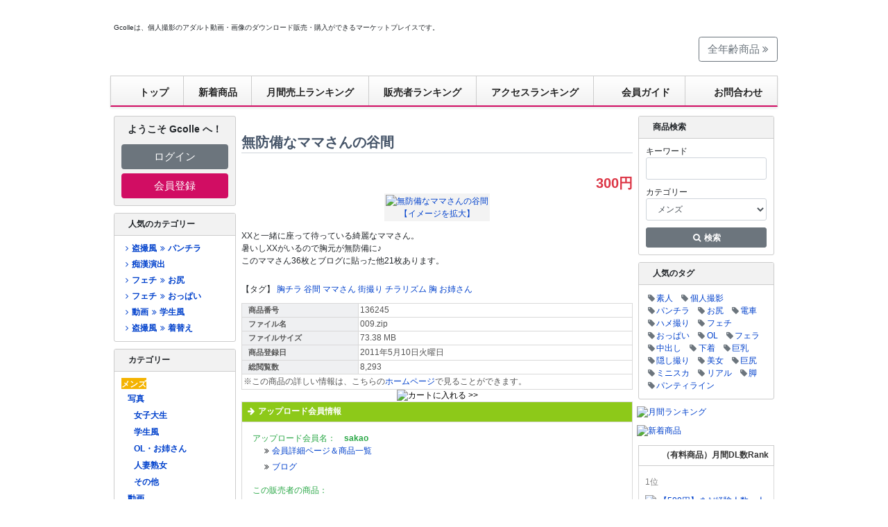

--- FILE ---
content_type: text/html; charset=EUC-JP
request_url: https://gcolle.net/product_info.php/products_id/136245
body_size: 57043
content:
<!DOCTYPE HTML PUBLIC "-//W3C//DTD HTML 4.01 Transitional//EN" "http://www.w3.org/TR/html4/loose.dtd">
<html dir="LTR" lang="ja">
  <head>
    <meta http-equiv="Content-Type" content="text/html; charset=EUC-JP">
    <title>無防備なママさんの谷間 | デジタルコンテンツのオープンマーケット Gcolle</title>
<meta name="keyword" content="Gcolle,アダルト,動画,販売,個人撮影,ダウンロード">
<meta name="description" content="Gcolleは、個人撮影のアダルト動画・画像のダウンロード販売・購入ができるマーケットプレイスです。">

    <meta property="og:title" content="デジタルコンテンツのオープンマーケット Gcolle">
    <meta property="og:type" content="website">
    <meta property="og:description" content="Gcolleは、個人撮影のアダルト動画・画像のダウンロード販売・購入ができるマーケットプレイスです。">
    <meta property="og:url" content="https://gcolle.net/">
    <meta property="og:site_name" content="デジタルコンテンツのオープンマーケット Gcolle">
    <meta property="og:email" content="info@gcolle.net">
    <base href="https://gcolle.net/">
    <link rel="canonical" href="https://gcolle.net/product_info.php/products_id/136245/language/ja">
    <link rel="stylesheet" href="stylesheet.css?c103ca7c2aa5">
    <script src="/jquery.js"></script>
    <link rel="stylesheet" type="text/css" href="/lightbox/css/lightbox.css">
    <script src="/lightbox/js/lightbox.min.js" async></script>
    <link rel="stylesheet" href="/bower/slick-carousel/slick/slick.css" charset="UTF-8">
    <link rel="stylesheet" href="/bower/slick-carousel/slick/slick-theme.css" charset="UTF-8">
    <script src="/bower/slick-carousel/slick/slick.min.js" charset="UTF-8"></script>
    <script>function checkAgreed(){return !0;}</script>
    <script>function search_check(){return document.quick_find.keywords.value==""?(alert("キーワードを入力してください。"),!1):!0}</script>

    <meta name="google-site-verification" content="gJLWXht8DkPdv4zn1FLCyVMBpGBcA8-l7-DAARlCulc">
<script async src="https://www.googletagmanager.com/gtag/js?id=G-KJHR0QCHTJ"></script>
<script>
  window.dataLayer = window.dataLayer || [];
  function gtag(){dataLayer.push(arguments);}
  gtag('js', new Date());
  gtag('config', 'G-KJHR0QCHTJ');
</script>
<script>
(function(t,a,e){(function(t,a,e,n,c,o,i){t["GoogleAnalyticsObject"]=c;t[c]=t[c]||function(){(t[c].q=t[c].q||[]).push(arguments)},t[c].l=1*new Date;o=a.createElement(e),i=a.getElementsByTagName(e)[0];o.async=1;o.src=n;i.parentNode.insertBefore(o,i)})(window,document,"script","https://www.google-analytics.com/analytics.js","ga");ga("create","UA-27443345-1","auto");ga("set","anonymizeIp",true);ga("send","pageview");if(t&&a){t(function(){t(document).on("click","a[data-ga]",function(){try{ga.apply(window,a.parse(t(this).attr("data-ga")))}catch(t){}})})}})(window.jQuery,window.JSON);
</script>
<link rel="home" href="https://gcolle.net/">
<link rel="index" href="https://gcolle.net/">
<link rel="stylesheet" href="/bower/font-awesome/css/font-awesome.min.css" charset="UTF-8">
<link rel="stylesheet" href="/bower/flag-icon-css/css/flag-icon.min.css" charset="UTF-8">

    <script>(function(o,e){o.productInfoAccessPing=function(n,t){var r=o.navigator;o.setTimeout(function(){e.post("/product_info_ping.php",{url:o.location.href,top:o.top.location.href,ref:String(document.referrer),ua:r&&r.userAgent?String(r.userAgent):"",pid:Number(n),tkn:String(t)})},2e3)}})(window,jQuery);</script>
    <script>(function(n){n(function(){setTimeout(function(){productInfoAccessPing("136245","1B2zKdrOu7L0pN/4gFBFbi68MCQf/uOFBBt6TClWDfeH4SHfAqWTJ2XqcDs40zD4DESxoTVWV+XOTnRNw4R8IA==")},500)})})(jQuery);</script>
    <script src="/jquery.external-link.js" defer async></script>
  </head>
  <body id="product-info" marginwidth="0" marginheight="0" topmargin="0" bottommargin="0" leftmargin="0" rightmargin="0">
    <div id="container" style=""><div id="google_translate_element" style="background-color:#ffffff;"></div>
<script>function googleTranslateElementInit(){new google.translate.TranslateElement({pageLanguage:"ja",autoDisplay:false,gaTrack:true,gaId:"UA-27443345-1",layout:google.translate.TranslateElement.InlineLayout.HORIZONTAL},"google_translate_element")}</script>
<script src="//translate.google.com/translate_a/element.js?cb=googleTranslateElementInit"></script>
<div id="main_content">
  <div id="top_text">Gcolleは、個人撮影のアダルト動画・画像のダウンロード販売・購入ができるマーケットプレイスです。</div>
  <div id="top_ad">
  </div>
  <link rel="stylesheet" href="/header.css?6eaa2b5fdb90">
<header id="nav-header" lang="ja">
  <div id="nav-header-logo-container">
    <div id="nav-header-logo"><a data-ga="[&quot;send&quot;,&quot;event&quot;,&quot;navbar&quot;,&quot;click&quot;,&quot;logo&quot;,1]" href="https://gcolle.net/"><img name="header_r1_c1" src="/images/header_gcolle_2011_12/header_r1_c1.png" width="215" height="82" border="0" id="header_r1_c1" alt=""></a></div>
    <div id="nav-header-carousel">
      <iframe src="https://carousel.mokugeki.jp/carousels/5115cb1a-3b68-478a-af66-93f75760ec17.html" width="550" height="50" importance="high" sandbox="allow-popups allow-same-origin allow-scripts allow-top-navigation" frameborder="0" style="border: 0!important; margin: 0;"></iframe>
    </div>
    <div id="nav-header-logo-link">
      <a href="/allages.php" class="btn btn-lg btn-outline-secondary">全年齢商品 <span class="fa fa-angle-double-right"></span></a>
    </div>
  </div>
  <nav>
    <ul>
      <li><a data-ga="[&quot;send&quot;,&quot;event&quot;,&quot;navbar&quot;,&quot;click&quot;,&quot;top&quot;,1]" href="https://gcolle.net/"><span id="header-icon-1"></span>トップ</a></li>
      <li><a data-ga="[&quot;send&quot;,&quot;event&quot;,&quot;navbar&quot;,&quot;click&quot;,&quot;new-products&quot;,1]" href="/new_products.php">新着商品</a></li>
      <li><a data-ga="[&quot;send&quot;,&quot;event&quot;,&quot;navbar&quot;,&quot;click&quot;,&quot;ranking-monthly&quot;,1]" href="/ranking.php">月間売上ランキング</a></li>
      <li><a data-ga="[&quot;send&quot;,&quot;event&quot;,&quot;navbar&quot;,&quot;click&quot;,&quot;ranking-manufacturer&quot;,1]" href="/ranking_manufacturer.php">販売者ランキング</a></li>
      <li><a data-ga="[&quot;send&quot;,&quot;event&quot;,&quot;navbar&quot;,&quot;click&quot;,&quot;ranking-pv&quot;,1]" href="/ranking_pv.php">アクセスランキング</a></li>
      <li><a data-ga="[&quot;send&quot;,&quot;event&quot;,&quot;navbar&quot;,&quot;click&quot;,&quot;hajimete&quot;,1]" href="https://guide.gcolle.net/"><span id="header-icon-2"></span>会員ガイド</a></li>
      <li><a data-ga="[&quot;send&quot;,&quot;event&quot;,&quot;navbar&quot;,&quot;click&quot;,&quot;contact&quot;,1]" href="https://gcolle.net/contact_us.php"><span id="header-icon-6"></span>お問合わせ</a></li>
    </ul>
  </nav>
</header>


    <table border="0" width="100%" cellspacing="0" cellpadding="3">
      <tr>
        <td width="180" valign="top">
          <table border="0" width="180" cellspacing="0" cellpadding="2">
            <tr>
  <td class="m-0" style="padding:0 2px" width="180">
    <nav class="card mb" style="background:#f2f2f2">
      <div class="card-body">
        <p class="m-0 mb-3 font-weight-bold text-center" style="font-size:14px">
          ようこそ Gcolle へ！
        </p>
        <p class="m-0 mb-2"><a class="btn btn-block btn-lg btn-secondary" href="https://gcolle.net/login.php">ログイン</a></p>
        <p class="m-0"><a class="btn btn-block btn-lg btn-gcolle" href="https://gcolle.net/create_account.php">会員登録</a></p>
      </div>
    </nav>
  </td>
</tr>
<tr>
  <td class="m-0" style="padding:0 2px" width="180">
    <nav class="card card-infobox mb">
      <div class="card-header">人気のカテゴリー</div>
      <div class="card-body"><ul class="category-list" id="sidebar-hot-category"><li class=""><a data-ga="[&quot;send&quot;,&quot;event&quot;,&quot;sidebar-hot-categories&quot;,&quot;click&quot;,&quot;\u76d7\u64ae\u98a8\/\u30d1\u30f3\u30c1\u30e9&quot;,1]" href="/default.php/cPath/254_1057_1058"><span class="fa fa-fw fa-angle-right"></span>盗撮風<span class="fa fa-fw fa-angle-double-right"></span>パンチラ</a></li><li class=""><a data-ga="[&quot;send&quot;,&quot;event&quot;,&quot;sidebar-hot-categories&quot;,&quot;click&quot;,&quot;\u75f4\u6f22\u6f14\u51fa&quot;,1]" href="/default.php/cPath/254_1064_1070"><span class="fa fa-fw fa-angle-right"></span>痴漢演出</a></li><li class=""><a data-ga="[&quot;send&quot;,&quot;event&quot;,&quot;sidebar-hot-categories&quot;,&quot;click&quot;,&quot;\u30d5\u30a7\u30c1\/\u304a\u5c3b&quot;,1]" href="/default.php/cPath/254_403_1045"><span class="fa fa-fw fa-angle-right"></span>フェチ<span class="fa fa-fw fa-angle-double-right"></span>お尻</a></li><li class=""><a data-ga="[&quot;send&quot;,&quot;event&quot;,&quot;sidebar-hot-categories&quot;,&quot;click&quot;,&quot;\u30d5\u30a7\u30c1\/\u304a\u3063\u3071\u3044&quot;,1]" href="/default.php/cPath/254_403_1040"><span class="fa fa-fw fa-angle-right"></span>フェチ<span class="fa fa-fw fa-angle-double-right"></span>おっぱい</a></li><li class=""><a data-ga="[&quot;send&quot;,&quot;event&quot;,&quot;sidebar-hot-categories&quot;,&quot;click&quot;,&quot;\u52d5\u753b\/\u5b66\u751f\u98a8&quot;,1]" href="/default.php/cPath/254_256_1019"><span class="fa fa-fw fa-angle-right"></span>動画<span class="fa fa-fw fa-angle-double-right"></span>学生風</a></li><li class=""><a data-ga="[&quot;send&quot;,&quot;event&quot;,&quot;sidebar-hot-categories&quot;,&quot;click&quot;,&quot;\u76d7\u64ae\u98a8\/\u7740\u66ff\u3048&quot;,1]" href="/default.php/cPath/254_1057_1061"><span class="fa fa-fw fa-angle-right"></span>盗撮風<span class="fa fa-fw fa-angle-double-right"></span>着替え</a></li></ul></div>
    </nav>
  </td>
</tr>
<tr>
  <td class="m-0" style="padding:0 2px" width="180">
    <nav class="card card-infobox mb">
      <div class="card-header">カテゴリー</div>
      <div class="card-body">
        <div id="sidebar-categories" data-path="254/403" data-lang="ja" data-mens-top="true"></div>
        <script src="/static/categories/categories.js"></script>
      </div>
    </nav>
  </td>
</tr>
<tr>
  <td class="m-0" style="padding:0 2px">
    <div class="card card-infobox card-infobox-gray mb">
      <div class="card-header" lang="en">Languages</div>
      <div class="card-body"><ul class="text-center inline-list inline-list-slash lh-base"><li><a href="https://gcolle.net/product_info.php/products_id/136245/language/ja"><span class="flag-icon flag-icon-jp"></span>&#26085;&#26412;&#35486;</a></li><li><a href="https://gcolle.net/product_info.php/products_id/136245/language/en"><span class="flag-icon flag-icon-gb"></span>English</a></li></ul></div>
    </div>
  </td>
</tr>
<tr>
  <td class="m-0" style="padding:0 2px">
    <div class="card card-infobox card-infobox-gray mb">
      <div class="card-header">運営会社</div>
      <div class="card-body lh-base">
        <ul class="simple-list lh-base"><li><a href="https://guide.gcolle.net/company/law">特定商取法に基づく表記</a></li><li><a href="https://guide.gcolle.net/tos">利用規約</a></li><li><a href="https://guide.gcolle.net/company/privacy">個人情報について</a></li><li><a href="https://guide.gcolle.net/company">運営会社</a></li><li><a href="https://gcolle.net/contact_copyright.php">規約違反報告</a></li><li><a href="https://gcolle.net/contact_us.php">お問い合わせ</a></li></ul>
      </div>
    </div>
  </td>
</tr>
<tr>
  <td class="m-0 mb" style="padding:0 2px">
    <p class="m-0 mb">
      <div class="text-center mb">
        <img src="/images/kingssl.gif" width="115" height="55" alt="Secured by KingSSL" title="">
      </div>
      GcolleはSSLを導入しております。お買い物情報は暗号化されて安全に送信されます。
    </p>
  </td>
</tr>

		  </table>
        </td>
        <td width="100%" valign="top">
          <form name="cart_quantity" id="cart_quantity" action="https://gcolle.net/product_info.php/products_id/136245/action/add_product" method="POST" onsubmit="return checkAgreed();">
          <table border="0" width="100%" cellspacing="0" cellpadding="0">
            <tr>
              <td class="main pt">
                <h1 class="pageHeading mb-1 border-bottom">無防備なママさんの谷間</h1>
                <p class="m-0 mb text-right" style="height:25px;font-size:20px"><span class="rating" data-product="136245"></span></p>
                <script src="https://rating.gcolle.net/rating.js" charset="UTF-8" async></script>
                <p class="m-0 mb d-flex justify-content-end font-size-xl font-weight-bold">
                  <span class="d-inline-block"><span class="productSpecialPrice">300円</span></span>
                </p>
              </td>
            </tr>
            <tr>
              <td class="main"><img src="/images/pixel_trans.gif" border="0" alt="" title="" width="100%" height="10"></td>
            </tr>
            <tr>
              <td class="main">
                <table border="0" cellspacing="0" cellpadding="2" align="center" style="background: #f3f3f3;">
                  <tr>
                    <td align="center" class="smallText">
                      <a target="blank" data-lightbox="lightbox-969fbe07" data-ga="[&quot;send&quot;,&quot;event&quot;,&quot;product-info&quot;,&quot;click&quot;,&quot;thumbnail&quot;,1]" href="//img.gcolle.net/uploader/4714/009.jpg"><img src="//img.gcolle.net/uploader/200x200/4714/009.jpg" border="0" alt="無防備なママさんの谷間" title="" width="200" height="200"><br>【イメージを拡大】</a>
                    </td>
                  </tr>
                </table>
                <p>
                  XXと一緒に座って待っている綺麗なママさん。<br />暑いしXXがいるので胸元が無防備に♪<br />このママさん36枚とブログに貼った他21枚あります。
                </p>
              </td>
            </tr>
            <tr height="40">
              <td class="main">【タグ】&nbsp;<a data-ga="[&quot;send&quot;,&quot;event&quot;,&quot;product-info&quot;,&quot;click&quot;,&quot;tag: \u80f8\u30c1\u30e9&quot;,1]" href="https://gcolle.net/advanced_search_result.php/keywords/%B6%BB%A5%C1%A5%E9/categories_id/254">胸チラ</a> <a data-ga="[&quot;send&quot;,&quot;event&quot;,&quot;product-info&quot;,&quot;click&quot;,&quot;tag: \u8c37\u9593&quot;,1]" href="https://gcolle.net/advanced_search_result.php/keywords/%C3%AB%B4%D6/categories_id/254">谷間</a> <a data-ga="[&quot;send&quot;,&quot;event&quot;,&quot;product-info&quot;,&quot;click&quot;,&quot;tag: \u30de\u30de\u3055\u3093&quot;,1]" href="https://gcolle.net/advanced_search_result.php/keywords/%A5%DE%A5%DE%A4%B5%A4%F3/categories_id/254">ママさん</a> <a data-ga="[&quot;send&quot;,&quot;event&quot;,&quot;product-info&quot;,&quot;click&quot;,&quot;tag: \u8857\u64ae\u308a&quot;,1]" href="https://gcolle.net/advanced_search_result.php/keywords/%B3%B9%BB%A3%A4%EA/categories_id/254">街撮り</a> <a data-ga="[&quot;send&quot;,&quot;event&quot;,&quot;product-info&quot;,&quot;click&quot;,&quot;tag: \u30c1\u30e9\u30ea\u30ba\u30e0&quot;,1]" href="https://gcolle.net/advanced_search_result.php/keywords/%A5%C1%A5%E9%A5%EA%A5%BA%A5%E0/categories_id/254">チラリズム</a> <a data-ga="[&quot;send&quot;,&quot;event&quot;,&quot;product-info&quot;,&quot;click&quot;,&quot;tag: \u80f8&quot;,1]" href="https://gcolle.net/advanced_search_result.php/keywords/%B6%BB/categories_id/254">胸</a> <a data-ga="[&quot;send&quot;,&quot;event&quot;,&quot;product-info&quot;,&quot;click&quot;,&quot;tag: \u304a\u59c9\u3055\u3093&quot;,1]" href="https://gcolle.net/advanced_search_result.php/keywords/%A4%AA%BB%D0%A4%B5%A4%F3/categories_id/254">お姉さん</a></td>
            </tr>
            <tr>
              <td><img src="/images/pixel_trans.gif" border="0" alt="" title="" width="100%" height="10"></td>
            </tr>
            <tr>
              <td>
                <table class="filesetumei" width="100%">
                  <tr>
                    <td class="filesetumeititle"  width="30%">商品番号</td>
                    <td class="filesetumei">136245</td>
                  </tr>
				  <tr>
                    <td class="filesetumeititle">ファイル名</td>
                    <td class="filesetumei">009.zip</td>
                  </tr>
                  <tr>
                    <td class="filesetumeititle">ファイルサイズ</td>
                    <td class="filesetumei">
                      73.38 MB
                    </td>
                  </tr>
                  <tr>
                    <td class="filesetumeititle">商品登録日</td>
                    <td class="filesetumei">
                      <time datetime="2011-05-09T16:31:23+00:00">2011年5月10日火曜日</time>
                    </td>
                  </tr>
                  <tr>
                    <td class="filesetumeititle">総閲覧数</td>
                    <td class="filesetumei">8,293</td>
                  </tr>
                  <tr>
                    <td colspan="2" class="filesetumei">
                      ※この商品の詳しい情報は、こちらの<a href="http://sakaophoto.blog91.fc2.com/" target="_blank" rel="nofollow" class="external-link" data-link="aHR0cDovL3Nha2FvcGhvdG8uYmxvZzkxLmZjMi5jb20v" data-ga="[&quot;send&quot;,&quot;event&quot;,&quot;product-info&quot;,&quot;click&quot;,&quot;detail-url&quot;,1]">ホームページ</a>で見ることができます。
					</td>
                  </tr>
                </table>
              </td>
            </tr>
            <tr>
              <td>
                <table border="0" width="100%" cellspacing="0" cellpadding="0">
                  <tr>
                    <td><img src="/images/pixel_trans.gif" border="0" alt="" title="" width="100%" height="20"></td>
                  </tr>
                  <tr>
                    <td align="center">
                      <input type="hidden" name="products_id" value="136245">
                      <input type="image" src="includes/languages/japanese/images/buttons/btn_addToCart.jpg" border="0" alt="カートに入れる&nbsp;>>" title="">
                    </td>
                  </tr>
                </table>
              </td>
            </tr>
            <tr>
              <td><img src="/images/pixel_trans.gif" border="0" alt="" title="" width="100%" height="20"></td>
            </tr>
            <tr>
              <td>
                <!-- manufacturer_info -->
<table border="0" width="100%" cellspacing="0" cellpadding="0">
  <tr>
    <td width="100%" height="22" class="infoBoxHeadingManufactureInfo"><span class="fa fa-fw fa-arrow-right"></span> アップロード会員情報</td>
  </tr>
</table>
<table border="0" width="100%" cellspacing="0" cellpadding="1" class="contentBoxManufactureInfo">
  <tr>
    <td><table border="0" width="100%" cellspacing="0" cellpadding="4" class="contentBoxContentsManufactureInfo">
  <tr>
    <td><table border="0" width="100%" cellspacing="0" cellpadding="0"><tr><td><table border="0" width="100%" cellspacing="0" cellpadding="0"><tr><td valign="top" class="green">アップロード会員名：　<b>sakao</b></td></tr><tr><td><img src="/images/pixel_trans.gif" border="0" alt="" title="" width="100%" height="3"></td></tr><tr><td valign="top" class="main" style="padding-left:10px;padding-bottom:5px;">&nbsp;<span class="fa fa-fw fa-angle-double-right"></span><a target="_self" data-ga="[&quot;send&quot;,&quot;event&quot;,&quot;product-info&quot;,&quot;click&quot;,&quot;manufacturer-name&quot;,1]" href="https://gcolle.net/default.php/manufacturers_id/4714">会員詳細ページ＆商品一覧</a></td></tr><tr><td valign="top" class="main" style="padding-left:10px;padding-bottom:5px;">&nbsp;<span class="fa fa-fw fa-angle-double-right"></span><a target="_blank" data-ga="[&quot;send&quot;,&quot;event&quot;,&quot;product-info&quot;,&quot;click&quot;,&quot;manufacturer-blog&quot;,1]" href="http://mkyphoto.blog.fc2.com/">ブログ</a></td></tr><tr><td class="green" style="padding-top:1em">この販売者の商品：</td></tr><tr><td valign="top" class="main" style="padding-left:10px;"><style scoped>.manufacturer-info-products ul.modern-prodlist-container{border:0;width:460px;margin-left:auto;margin-right:auto}.manufacturer-info-products ul.modern-prodlist-container li.modern-product-4{margin-right:8px}.manufacturer-info-products ul.modern-prodlist-container li.modern-product-8{margin-right:8px}.manufacturer-info-products ul.modern-prodlist-container li.modern-product-12{margin-right:8px}.slick-prev:before,.slick-next:before{color:#333}</style><div class="manufacturer-info-products"><ul class="modern-prodlist-container"><li class="modern-product modern-product-1"><a data-ga="[&quot;send&quot;,&quot;event&quot;,&quot;product-info&quot;,&quot;click&quot;,&quot;manufacturer-product&quot;,1]" href="/product_info.php/products_id/126967"><img src="//img.gcolle.net/uploader/100x80/4714/004.JPG" border="0" alt="セクシーな膨らみと透けブラ" title="" width="100" height="80" border="0"></a><a class="modern-product-title" data-ga="[&quot;send&quot;,&quot;event&quot;,&quot;product-info&quot;,&quot;click&quot;,&quot;manufacturer-product&quot;,1]" href="/product_info.php/products_id/126967">セクシーな膨らみと透けブラ</a><a class="modern-product-manufacturer" data-ga="[&quot;send&quot;,&quot;event&quot;,&quot;index-hot-tags-product&quot;,&quot;click&quot;,&quot;manufacturer-product&quot;,1]" href="/default.php/manufacturers_id/4714">sakao</a><span class="modern-product-price-current">300円</span></li><li class="modern-product modern-product-2"><a data-ga="[&quot;send&quot;,&quot;event&quot;,&quot;product-info&quot;,&quot;click&quot;,&quot;manufacturer-product&quot;,1]" href="/product_info.php/products_id/136245"><img src="//img.gcolle.net/uploader/100x80/4714/009.jpg" border="0" alt="無防備なママさんの谷間" title="" width="100" height="80" border="0"></a><a class="modern-product-title" data-ga="[&quot;send&quot;,&quot;event&quot;,&quot;product-info&quot;,&quot;click&quot;,&quot;manufacturer-product&quot;,1]" href="/product_info.php/products_id/136245">無防備なママさんの谷間</a><a class="modern-product-manufacturer" data-ga="[&quot;send&quot;,&quot;event&quot;,&quot;index-hot-tags-product&quot;,&quot;click&quot;,&quot;manufacturer-product&quot;,1]" href="/default.php/manufacturers_id/4714">sakao</a><span class="modern-product-price-current">300円</span></li><li class="modern-product modern-product-3"><a data-ga="[&quot;send&quot;,&quot;event&quot;,&quot;product-info&quot;,&quot;click&quot;,&quot;manufacturer-product&quot;,1]" href="/product_info.php/products_id/131887"><img src="//img.gcolle.net/uploader/100x80/4714/008.JPG" border="0" alt="無防備な胸元" title="" width="100" height="80" border="0"></a><a class="modern-product-title" data-ga="[&quot;send&quot;,&quot;event&quot;,&quot;product-info&quot;,&quot;click&quot;,&quot;manufacturer-product&quot;,1]" href="/product_info.php/products_id/131887">無防備な胸元</a><a class="modern-product-manufacturer" data-ga="[&quot;send&quot;,&quot;event&quot;,&quot;index-hot-tags-product&quot;,&quot;click&quot;,&quot;manufacturer-product&quot;,1]" href="/default.php/manufacturers_id/4714">sakao</a><span class="modern-product-price-current">300円</span></li><li class="modern-product modern-product-4"><a data-ga="[&quot;send&quot;,&quot;event&quot;,&quot;product-info&quot;,&quot;click&quot;,&quot;manufacturer-product&quot;,1]" href="/product_info.php/products_id/139199"><img src="//img.gcolle.net/uploader/100x80/4714/010.jpg" border="0" alt="若ママさんのセクシービキニ" title="" width="100" height="80" border="0"></a><a class="modern-product-title" data-ga="[&quot;send&quot;,&quot;event&quot;,&quot;product-info&quot;,&quot;click&quot;,&quot;manufacturer-product&quot;,1]" href="/product_info.php/products_id/139199">若ママさんのセクシービキニ</a><a class="modern-product-manufacturer" data-ga="[&quot;send&quot;,&quot;event&quot;,&quot;index-hot-tags-product&quot;,&quot;click&quot;,&quot;manufacturer-product&quot;,1]" href="/default.php/manufacturers_id/4714">sakao</a><span class="modern-product-price-current">300円</span></li><li class="modern-product modern-product-5"><a data-ga="[&quot;send&quot;,&quot;event&quot;,&quot;product-info&quot;,&quot;click&quot;,&quot;manufacturer-product&quot;,1]" href="/product_info.php/products_id/149797"><img src="//img.gcolle.net/uploader/100x80/4714/013.jpg" border="0" alt="無防備な巨乳胸チラママさん" title="" width="100" height="80" border="0"></a><a class="modern-product-title" data-ga="[&quot;send&quot;,&quot;event&quot;,&quot;product-info&quot;,&quot;click&quot;,&quot;manufacturer-product&quot;,1]" href="/product_info.php/products_id/149797">無防備な巨乳胸チラママさん</a><a class="modern-product-manufacturer" data-ga="[&quot;send&quot;,&quot;event&quot;,&quot;index-hot-tags-product&quot;,&quot;click&quot;,&quot;manufacturer-product&quot;,1]" href="/default.php/manufacturers_id/4714">sakao</a><span class="modern-product-price-current">400円</span></li><li class="modern-product modern-product-6"><a data-ga="[&quot;send&quot;,&quot;event&quot;,&quot;product-info&quot;,&quot;click&quot;,&quot;manufacturer-product&quot;,1]" href="/product_info.php/products_id/201578"><img src="//img.gcolle.net/uploader/100x80/4714/665a0d34-f38e-48da-8a74-5225fcd206f1.jpg" border="0" alt="食い込むタスキ" title="" width="100" height="80" border="0"></a><a class="modern-product-title" data-ga="[&quot;send&quot;,&quot;event&quot;,&quot;product-info&quot;,&quot;click&quot;,&quot;manufacturer-product&quot;,1]" href="/product_info.php/products_id/201578">食い込むタスキ</a><a class="modern-product-manufacturer" data-ga="[&quot;send&quot;,&quot;event&quot;,&quot;index-hot-tags-product&quot;,&quot;click&quot;,&quot;manufacturer-product&quot;,1]" href="/default.php/manufacturers_id/4714">sakao</a><span class="modern-product-price-current">320円</span></li><li class="modern-product modern-product-7"><a data-ga="[&quot;send&quot;,&quot;event&quot;,&quot;product-info&quot;,&quot;click&quot;,&quot;manufacturer-product&quot;,1]" href="/product_info.php/products_id/142954"><img src="//img.gcolle.net/uploader/100x80/4714/011.JPG" border="0" alt="無防備な胸チラままさん" title="" width="100" height="80" border="0"></a><a class="modern-product-title" data-ga="[&quot;send&quot;,&quot;event&quot;,&quot;product-info&quot;,&quot;click&quot;,&quot;manufacturer-product&quot;,1]" href="/product_info.php/products_id/142954">無防備な胸チラままさん</a><a class="modern-product-manufacturer" data-ga="[&quot;send&quot;,&quot;event&quot;,&quot;index-hot-tags-product&quot;,&quot;click&quot;,&quot;manufacturer-product&quot;,1]" href="/default.php/manufacturers_id/4714">sakao</a><span class="modern-product-price-current">300円</span></li><li class="modern-product modern-product-8"><a data-ga="[&quot;send&quot;,&quot;event&quot;,&quot;product-info&quot;,&quot;click&quot;,&quot;manufacturer-product&quot;,1]" href="/product_info.php/products_id/130323"><img src="//img.gcolle.net/uploader/100x80/4714/007.jpg" border="0" alt="無防備なセクシー胸チラママさん" title="" width="100" height="80" border="0"></a><a class="modern-product-title" data-ga="[&quot;send&quot;,&quot;event&quot;,&quot;product-info&quot;,&quot;click&quot;,&quot;manufacturer-product&quot;,1]" href="/product_info.php/products_id/130323">無防備なセクシー胸チラママさん</a><a class="modern-product-manufacturer" data-ga="[&quot;send&quot;,&quot;event&quot;,&quot;index-hot-tags-product&quot;,&quot;click&quot;,&quot;manufacturer-product&quot;,1]" href="/default.php/manufacturers_id/4714">sakao</a><span class="modern-product-price-current">350円</span></li><li class="modern-product modern-product-9"><a data-ga="[&quot;send&quot;,&quot;event&quot;,&quot;product-info&quot;,&quot;click&quot;,&quot;manufacturer-product&quot;,1]" href="/product_info.php/products_id/129384"><img src="//img.gcolle.net/uploader/100x80/4714/006.JPG" border="0" alt="セクシーな若ママさん" title="" width="100" height="80" border="0"></a><a class="modern-product-title" data-ga="[&quot;send&quot;,&quot;event&quot;,&quot;product-info&quot;,&quot;click&quot;,&quot;manufacturer-product&quot;,1]" href="/product_info.php/products_id/129384">セクシーな若ママさん</a><a class="modern-product-manufacturer" data-ga="[&quot;send&quot;,&quot;event&quot;,&quot;index-hot-tags-product&quot;,&quot;click&quot;,&quot;manufacturer-product&quot;,1]" href="/default.php/manufacturers_id/4714">sakao</a><span class="modern-product-price-current">200円</span></li><li class="modern-product modern-product-10"><a data-ga="[&quot;send&quot;,&quot;event&quot;,&quot;product-info&quot;,&quot;click&quot;,&quot;manufacturer-product&quot;,1]" href="/product_info.php/products_id/179850"><img src="//img.gcolle.net/uploader/100x80/4714/017.jpg" border="0" alt="無防備な胸チラママさん２" title="" width="100" height="80" border="0"></a><a class="modern-product-title" data-ga="[&quot;send&quot;,&quot;event&quot;,&quot;product-info&quot;,&quot;click&quot;,&quot;manufacturer-product&quot;,1]" href="/product_info.php/products_id/179850">無防備な胸チラママさん２</a><a class="modern-product-manufacturer" data-ga="[&quot;send&quot;,&quot;event&quot;,&quot;index-hot-tags-product&quot;,&quot;click&quot;,&quot;manufacturer-product&quot;,1]" href="/default.php/manufacturers_id/4714">sakao</a><span class="modern-product-price-current">300円</span></li><li class="modern-product modern-product-11"><a data-ga="[&quot;send&quot;,&quot;event&quot;,&quot;product-info&quot;,&quot;click&quot;,&quot;manufacturer-product&quot;,1]" href="/product_info.php/products_id/127841"><img src="//img.gcolle.net/uploader/100x80/4714/005.jpg" border="0" alt="セクシーなタスキ" title="" width="100" height="80" border="0"></a><a class="modern-product-title" data-ga="[&quot;send&quot;,&quot;event&quot;,&quot;product-info&quot;,&quot;click&quot;,&quot;manufacturer-product&quot;,1]" href="/product_info.php/products_id/127841">セクシーなタスキ</a><a class="modern-product-manufacturer" data-ga="[&quot;send&quot;,&quot;event&quot;,&quot;index-hot-tags-product&quot;,&quot;click&quot;,&quot;manufacturer-product&quot;,1]" href="/default.php/manufacturers_id/4714">sakao</a><span class="modern-product-price-current">300円</span></li><li class="modern-product modern-product-12"><a data-ga="[&quot;send&quot;,&quot;event&quot;,&quot;product-info&quot;,&quot;click&quot;,&quot;manufacturer-product&quot;,1]" href="/product_info.php/products_id/209714"><img src="//img.gcolle.net/uploader/100x80/4714/5356e4e8-96a7-440f-ade4-8d5685639fe5.jpg" border="0" alt="無防備なキャンギャルの谷間" title="" width="100" height="80" border="0"></a><a class="modern-product-title" data-ga="[&quot;send&quot;,&quot;event&quot;,&quot;product-info&quot;,&quot;click&quot;,&quot;manufacturer-product&quot;,1]" href="/product_info.php/products_id/209714">無防備なキャンギャルの谷間</a><a class="modern-product-manufacturer" data-ga="[&quot;send&quot;,&quot;event&quot;,&quot;index-hot-tags-product&quot;,&quot;click&quot;,&quot;manufacturer-product&quot;,1]" href="/default.php/manufacturers_id/4714">sakao</a><span class="modern-product-price-current">280円</span></li></ul></div><script>(function($){$(function(){$('.manufacturer-info-products ul').slick({infinite:true,variableWidth:true,autoplay:true,autoplaySpeed:4500,dots:false,slidesToScroll:3})})})(jQuery)</script></td></tr></table></tr></td></table></td>
  </tr>
</table>
</td>
  </tr>
</table>

<!-- /manufacturer_info -->

              </td>
            </tr>
            <tr>
              <td><img src="/images/pixel_trans.gif" border="0" alt="" title="" width="100%" height="5"></td>
            </tr>
          </table>
          </form>
          <table border="0" width="100%" cellspacing="0" cellpadding="0">
            <tr>
              <td><table border="0" width="100%" cellspacing="0" cellpadding="0">
  <tr>
    <td width="100%" height="22" class="infoBoxHeadingAlsoPurchased">この商品を買った人は、こんな商品も買っています</td>
  </tr>
</table>
<table border="0" width="100%" cellspacing="0" cellpadding="1" class="contentBoxReview">
  <tr>
    <td><table border="0" width="100%" cellspacing="0" cellpadding="4" class="contentBoxContentsReview">
  <tr>
    <td align="center" class="smallText" width="33%" valign="top"><a href="https://gcolle.net/product_info.php/products_id/142954" data-ga="[&quot;send&quot;,&quot;event&quot;,&quot;product-info&quot;,&quot;click&quot;,&quot;also-purchased&quot;,1]"><img src="//img.gcolle.net/uploader/100x80/4714/011.JPG" border="0" alt="無防備な胸チラままさん" title="" width="100" height="80"></a><br><a href="https://gcolle.net/product_info.php/products_id/142954" data-ga="[&quot;send&quot;,&quot;event&quot;,&quot;product-info&quot;,&quot;click&quot;,&quot;also-purchased&quot;,1]">無防備な胸チラままさん</a></td>
    <td align="center" class="smallText" width="33%" valign="top"><a href="https://gcolle.net/product_info.php/products_id/126967" data-ga="[&quot;send&quot;,&quot;event&quot;,&quot;product-info&quot;,&quot;click&quot;,&quot;also-purchased&quot;,1]"><img src="//img.gcolle.net/uploader/100x80/4714/004.JPG" border="0" alt="セクシーな膨らみと透けブラ" title="" width="100" height="80"></a><br><a href="https://gcolle.net/product_info.php/products_id/126967" data-ga="[&quot;send&quot;,&quot;event&quot;,&quot;product-info&quot;,&quot;click&quot;,&quot;also-purchased&quot;,1]">セクシーな膨らみと透けブラ</a></td>
    <td align="center" class="smallText" width="33%" valign="top"><a href="https://gcolle.net/product_info.php/products_id/47940" data-ga="[&quot;send&quot;,&quot;event&quot;,&quot;product-info&quot;,&quot;click&quot;,&quot;also-purchased&quot;,1]"><img src="//img.gcolle.net/uploader/100x80/1026/2-5.jpg" border="0" alt="毛貧特集" title="" width="100" height="80"></a><br><a href="https://gcolle.net/product_info.php/products_id/47940" data-ga="[&quot;send&quot;,&quot;event&quot;,&quot;product-info&quot;,&quot;click&quot;,&quot;also-purchased&quot;,1]">毛貧特集</a></td>
  </tr>
  <tr>
    <td align="center" class="smallText" width="33%" valign="top"><a href="https://gcolle.net/product_info.php/products_id/131887" data-ga="[&quot;send&quot;,&quot;event&quot;,&quot;product-info&quot;,&quot;click&quot;,&quot;also-purchased&quot;,1]"><img src="//img.gcolle.net/uploader/100x80/4714/008.JPG" border="0" alt="無防備な胸元" title="" width="100" height="80"></a><br><a href="https://gcolle.net/product_info.php/products_id/131887" data-ga="[&quot;send&quot;,&quot;event&quot;,&quot;product-info&quot;,&quot;click&quot;,&quot;also-purchased&quot;,1]">無防備な胸元</a></td>
    <td align="center" class="smallText" width="33%" valign="top"><a href="https://gcolle.net/product_info.php/products_id/126335" data-ga="[&quot;send&quot;,&quot;event&quot;,&quot;product-info&quot;,&quot;click&quot;,&quot;also-purchased&quot;,1]"><img src="//img.gcolle.net/uploader/100x80/4791/wedding_img.jpg" border="0" alt="★胸チラ動画080★" title="" width="100" height="80"></a><br><a href="https://gcolle.net/product_info.php/products_id/126335" data-ga="[&quot;send&quot;,&quot;event&quot;,&quot;product-info&quot;,&quot;click&quot;,&quot;also-purchased&quot;,1]">★胸チラ動画080★</a></td>
    <td align="center" class="smallText" width="33%" valign="top"><a href="https://gcolle.net/product_info.php/products_id/129384" data-ga="[&quot;send&quot;,&quot;event&quot;,&quot;product-info&quot;,&quot;click&quot;,&quot;also-purchased&quot;,1]"><img src="//img.gcolle.net/uploader/100x80/4714/006.JPG" border="0" alt="セクシーな若ママさん" title="" width="100" height="80"></a><br><a href="https://gcolle.net/product_info.php/products_id/129384" data-ga="[&quot;send&quot;,&quot;event&quot;,&quot;product-info&quot;,&quot;click&quot;,&quot;also-purchased&quot;,1]">セクシーな若ママさん</a></td>
  </tr>
</table>
</td>
  </tr>
</table>
</td>
            </tr>
            <tr>
              <td><img src="/images/pixel_trans.gif" border="0" alt="" title="" width="100%" height="10"></td>
            </tr>
          </table>
          <table border="0" width="100%" cellspacing="0" cellpadding="0">
  <tr>
    <td width="100%" height="22" class="infoBoxHeadingReview"><span class="fa fa-fw fa-arrow-right"></span>この商品に関する質問</td>
  </tr>
</table>
<table border="0" width="100%" cellspacing="0" cellpadding="1" class="contentBoxReview">
  <tr>
    <td><table border="0" width="100%" cellspacing="0" cellpadding="4" class="contentBoxContentsReview">
  <tr>
    <td align="left" class="main" valign="top">この商品に関する回答済みの質問はまだ有りません。</td>
  </tr>
</table>
</td>
  </tr>
</table>

          <table border="0" width="100%" cellspacing="0" cellpadding="0">
            <tr>
              <td><img src="/images/pixel_trans.gif" border="0" alt="" title="" width="100%" height="3"></td>
            </tr>
            <tr>
              <td align="right" class="main">
                <a data-ga="[&quot;send&quot;,&quot;event&quot;,&quot;product-info&quot;,&quot;click&quot;,&quot;question-write&quot;,1]" href="https://gcolle.net/product_question_write.php/products_id/136245"><img src="/includes/languages/japanese/images/buttons/shitumon.gif" border="0" alt="お気に入り商品に追加" title="" width="182" height="23"></a>
              </td>
            </tr>
            <tr>
              <td><img src="/images/pixel_trans.gif" border="0" alt="" title="" width="100%" height="1"></td>
            </tr>
            <tr>
              <td align="right" class="smallText">※要ログイン</td>
            </tr>
          </table>
          <table border="0" width="100%" cellspacing="0" cellpadding="0">
		    <tr>
              <td style="text-align:center">
                <a data-ga="[&quot;send&quot;,&quot;event&quot;,&quot;product-info&quot;,&quot;click&quot;,&quot;back-to-category&quot;,1]" href="https://gcolle.net/default.php/cPath/254_403"><img src="/includes/languages/japanese/images/buttons/backToDisplay.gif" border="0" alt="このカテゴリーの商品" title="" width="250" height="30"></a>
              </td>
            </tr>
            <tr>
              <td><img src="/images/pixel_trans.gif" border="0" alt="" title="" width="100%" height="10"></td>
            </tr>
          </table>
        </td>
        <td width="200" valign="top">
          <table border="0" width="200" cellspacing="0" cellpadding="2">
            
<!--          <tr>
           <td colspan="3"><img src="/images/pixel_trans.gif" border="0" alt="" title="" width="100%" height="10"></td>
          </tr>
-->
<tr>
  <td class="m-0" style="padding:0 2px" width="200">
    <div class="card card-infobox mb">
      <div class="card-header">商品検索</div>
      <div class="card-body">
        <form name="quick_find" id="quick_find" action="https://gcolle.net/advanced_search_result.php" method="GET" onSubmit="return search_check();" class="d-block m-0 p-0">
          <div class="mb">キーワード<br><input type="text" name="keywords" size="8" maxlength="30" class="form-control"><input type="hidden" name="osCsid" value="37nu6mrp3au97siiib99asm4f5"><input type="hidden" name="search_in_description" value="1"><input type="hidden" name="encode_hint" value="あ"></div><div class="mb">カテゴリー<br><select name="categories_id" class="form-control"><option value="254" style="background-color: #d20660; color: #ffffff;">メンズ</option><option value="255">├&nbsp;写真</option><option value="1013">│&nbsp;├&nbsp;女子大生</option><option value="1014">│&nbsp;├&nbsp;学生風</option><option value="1015">│&nbsp;├&nbsp;OL・お姉さん</option><option value="1016">│&nbsp;├&nbsp;人妻熟女</option><option value="1017">│&nbsp;└&nbsp;その他</option><option value="256">├&nbsp;動画</option><option value="1018">│&nbsp;├&nbsp;女子大生</option><option value="1019">│&nbsp;├&nbsp;学生風</option><option value="1020">│&nbsp;├&nbsp;OL・お姉さん</option><option value="1021">│&nbsp;├&nbsp;人妻熟女</option><option value="1022">│&nbsp;└&nbsp;その他</option><option value="1023">├&nbsp;素人</option><option value="1024">│&nbsp;├&nbsp;女子大生</option><option value="1025">│&nbsp;├&nbsp;学生風</option><option value="1026">│&nbsp;├&nbsp;OL・お姉さん</option><option value="1027">│&nbsp;├&nbsp;人妻熟女</option><option value="1095">│&nbsp;├&nbsp;外国人</option><option value="1028">│&nbsp;└&nbsp;その他</option><option value="1029">├&nbsp;アイドル・女優</option><option value="1030">│&nbsp;├&nbsp;グラビア</option><option value="1031">│&nbsp;├&nbsp;モデル</option><option value="1032">│&nbsp;├&nbsp;AV女優</option><option value="1033">│&nbsp;├&nbsp;キャンギャル</option><option value="1034">│&nbsp;└&nbsp;その他</option><option value="403">├&nbsp;フェチ</option><option value="1035">│&nbsp;├&nbsp;下着</option><option value="1036">│&nbsp;├&nbsp;レオタード</option><option value="1037">│&nbsp;├&nbsp;水着</option><option value="1038">│&nbsp;├&nbsp;パンスト</option><option value="1039">│&nbsp;├&nbsp;シミパン</option><option value="1040">│&nbsp;├&nbsp;おっぱい</option><option value="1045">│&nbsp;├&nbsp;お尻</option><option value="1041">│&nbsp;├&nbsp;腋</option><option value="1042">│&nbsp;├&nbsp;脚</option><option value="1090">│&nbsp;├&nbsp;ブルマ</option><option value="1043">│&nbsp;├&nbsp;ソックス</option><option value="1044">│&nbsp;├&nbsp;黒タイツ</option><option value="1046">│&nbsp;├&nbsp;ヒール</option><option value="1089">│&nbsp;├&nbsp;くすぐり</option><option value="1047">│&nbsp;├&nbsp;クラッシュ</option><option value="1091">│&nbsp;├&nbsp;デンマ</option><option value="1092">│&nbsp;├&nbsp;手コキ</option><option value="1093">│&nbsp;├&nbsp;オナニー</option><option value="1094">│&nbsp;├&nbsp;足の裏</option><option value="1096">│&nbsp;├&nbsp;フェラ</option><option value="1097">│&nbsp;├&nbsp;口・舌・唾液</option><option value="1098">│&nbsp;├&nbsp;異物挿入</option><option value="1099">│&nbsp;├&nbsp;嘔吐</option><option value="1100">│&nbsp;└&nbsp;放〇</option><option value="278">├&nbsp;コスプレ</option><option value="1048">│&nbsp;├&nbsp;服</option><option value="1049">│&nbsp;├&nbsp;チアガール</option><option value="1050">│&nbsp;├&nbsp;ユニフォーム</option><option value="1051">│&nbsp;├&nbsp;ヒロイン</option><option value="1052">│&nbsp;└&nbsp;萌え</option><option value="1012">├&nbsp;ひょこ</option><option value="1053">│&nbsp;├&nbsp;学園</option><option value="1054">│&nbsp;├&nbsp;妹</option><option value="1055">│&nbsp;├&nbsp;顔</option><option value="1056">│&nbsp;└&nbsp;萌え</option><option value="1057">├&nbsp;盗撮風</option><option value="1101">│&nbsp;├&nbsp;隠し撮り</option><option value="1058">│&nbsp;├&nbsp;パンチラ</option><option value="1059">│&nbsp;├&nbsp;赤外線</option><option value="1060">│&nbsp;├&nbsp;チラリズム</option><option value="1061">│&nbsp;├&nbsp;着替え</option><option value="1062">│&nbsp;├&nbsp;バス・トイレ</option><option value="1063">│&nbsp;└&nbsp;街</option><option value="1064">├&nbsp;SM</option><option value="1065">│&nbsp;├&nbsp;ボンデージ</option><option value="1066">│&nbsp;├&nbsp;女王様</option><option value="1067">│&nbsp;├&nbsp;鬼畜</option><option value="1069">│&nbsp;├&nbsp;いたずら</option><option value="1070">│&nbsp;├&nbsp;痴漢</option><option value="1071">│&nbsp;└&nbsp;アナル</option><option value="284">├&nbsp;同人誌・コミック</option><option value="1072">│&nbsp;├&nbsp;同人誌</option><option value="1073">│&nbsp;├&nbsp;コミック</option><option value="1074">│&nbsp;├&nbsp;ホラー</option><option value="1075">│&nbsp;└&nbsp;その他</option><option value="416">├&nbsp;ゲーム</option><option value="257">├&nbsp;小説・書籍</option><option value="1076">│&nbsp;├&nbsp;小説</option><option value="1077">│&nbsp;├&nbsp;デジタル書籍</option><option value="1078">│&nbsp;├&nbsp;マニュアル</option><option value="1079">│&nbsp;├&nbsp;テキスト</option><option value="1080">│&nbsp;└&nbsp;その他</option><option value="280">├&nbsp;ゲイ・レズ</option><option value="1082">│&nbsp;├&nbsp;レズ</option><option value="1083">│&nbsp;├&nbsp;ゲイ</option><option value="1084">│&nbsp;├&nbsp;美少年</option><option value="1085">│&nbsp;├&nbsp;ボーイズラブ</option><option value="1086">│&nbsp;├&nbsp;マッチョ</option><option value="1087">│&nbsp;├&nbsp;ニューハーフ</option><option value="1088">│&nbsp;└&nbsp;その他</option><option value="1109">├&nbsp;AI(廃止)</option><option value="259">└&nbsp;その他</option><option value="1102" style="background-color: #d20660; color: #ffffff;">一般</option><option value="1103">├&nbsp;写真</option><option value="1104">├&nbsp;動画</option><option value="1105">├&nbsp;漫画(まんが)</option><option value="1108">├&nbsp;コスプレ</option><option value="1106">└&nbsp;その他</option></select></div><button type="submit" class="btn btn-block btn-secondary font-weight-bold"><span class="fa fa-fw fa-search"></span> 検索</button>
        </form>
      </div>
    </div>
  </td>
</tr>
<!-- tags -->
<tr>
  <td class="m-0" style="padding:0 2px" width="200">
    <div class="card card-infobox mb">
      <div class="card-header">人気のタグ</div>
      <div class="card-body">
        <ul class="inline-list lh-base text-muted"><li><span class="fa fa-fw fa-tag"></span><a data-ga="[&quot;send&quot;,&quot;event&quot;,&quot;sidebar-hot-tags&quot;,&quot;click&quot;,&quot;\u7d20\u4eba&quot;,1]" href="https://gcolle.net/advanced_search_result.php/keywords/%C1%C7%BF%CD/categories_id/254">素人</a></li>
<li><span class="fa fa-fw fa-tag"></span><a data-ga="[&quot;send&quot;,&quot;event&quot;,&quot;sidebar-hot-tags&quot;,&quot;click&quot;,&quot;\u500b\u4eba\u64ae\u5f71&quot;,1]" href="https://gcolle.net/advanced_search_result.php/keywords/%B8%C4%BF%CD%BB%A3%B1%C6/categories_id/254">個人撮影</a></li>
<li><span class="fa fa-fw fa-tag"></span><a data-ga="[&quot;send&quot;,&quot;event&quot;,&quot;sidebar-hot-tags&quot;,&quot;click&quot;,&quot;\u30d1\u30f3\u30c1\u30e9&quot;,1]" href="https://gcolle.net/advanced_search_result.php/keywords/%A5%D1%A5%F3%A5%C1%A5%E9/categories_id/254">パンチラ</a></li>
<li><span class="fa fa-fw fa-tag"></span><a data-ga="[&quot;send&quot;,&quot;event&quot;,&quot;sidebar-hot-tags&quot;,&quot;click&quot;,&quot;\u304a\u5c3b&quot;,1]" href="https://gcolle.net/advanced_search_result.php/keywords/%A4%AA%BF%AC/categories_id/254">お尻</a></li>
<li><span class="fa fa-fw fa-tag"></span><a data-ga="[&quot;send&quot;,&quot;event&quot;,&quot;sidebar-hot-tags&quot;,&quot;click&quot;,&quot;\u96fb\u8eca&quot;,1]" href="https://gcolle.net/advanced_search_result.php/keywords/%C5%C5%BC%D6/categories_id/254">電車</a></li>
<li><span class="fa fa-fw fa-tag"></span><a data-ga="[&quot;send&quot;,&quot;event&quot;,&quot;sidebar-hot-tags&quot;,&quot;click&quot;,&quot;\u30cf\u30e1\u64ae\u308a&quot;,1]" href="https://gcolle.net/advanced_search_result.php/keywords/%A5%CF%A5%E1%BB%A3%A4%EA/categories_id/254">ハメ撮り</a></li>
<li><span class="fa fa-fw fa-tag"></span><a data-ga="[&quot;send&quot;,&quot;event&quot;,&quot;sidebar-hot-tags&quot;,&quot;click&quot;,&quot;\u30d5\u30a7\u30c1&quot;,1]" href="https://gcolle.net/advanced_search_result.php/keywords/%A5%D5%A5%A7%A5%C1/categories_id/254">フェチ</a></li>
<li><span class="fa fa-fw fa-tag"></span><a data-ga="[&quot;send&quot;,&quot;event&quot;,&quot;sidebar-hot-tags&quot;,&quot;click&quot;,&quot;\u304a\u3063\u3071\u3044&quot;,1]" href="https://gcolle.net/advanced_search_result.php/keywords/%A4%AA%A4%C3%A4%D1%A4%A4/categories_id/254">おっぱい</a></li>
<li><span class="fa fa-fw fa-tag"></span><a data-ga="[&quot;send&quot;,&quot;event&quot;,&quot;sidebar-hot-tags&quot;,&quot;click&quot;,&quot;OL&quot;,1]" href="https://gcolle.net/advanced_search_result.php/keywords/OL/categories_id/254">OL</a></li>
<li><span class="fa fa-fw fa-tag"></span><a data-ga="[&quot;send&quot;,&quot;event&quot;,&quot;sidebar-hot-tags&quot;,&quot;click&quot;,&quot;\u30d5\u30a7\u30e9&quot;,1]" href="https://gcolle.net/advanced_search_result.php/keywords/%A5%D5%A5%A7%A5%E9/categories_id/254">フェラ</a></li>
<li><span class="fa fa-fw fa-tag"></span><a data-ga="[&quot;send&quot;,&quot;event&quot;,&quot;sidebar-hot-tags&quot;,&quot;click&quot;,&quot;\u4e2d\u51fa\u3057&quot;,1]" href="https://gcolle.net/advanced_search_result.php/keywords/%C3%E6%BD%D0%A4%B7/categories_id/254">中出し</a></li>
<li><span class="fa fa-fw fa-tag"></span><a data-ga="[&quot;send&quot;,&quot;event&quot;,&quot;sidebar-hot-tags&quot;,&quot;click&quot;,&quot;\u4e0b\u7740&quot;,1]" href="https://gcolle.net/advanced_search_result.php/keywords/%B2%BC%C3%E5/categories_id/254">下着</a></li>
<li><span class="fa fa-fw fa-tag"></span><a data-ga="[&quot;send&quot;,&quot;event&quot;,&quot;sidebar-hot-tags&quot;,&quot;click&quot;,&quot;\u5de8\u4e73&quot;,1]" href="https://gcolle.net/advanced_search_result.php/keywords/%B5%F0%C6%FD/categories_id/254">巨乳</a></li>
<li><span class="fa fa-fw fa-tag"></span><a data-ga="[&quot;send&quot;,&quot;event&quot;,&quot;sidebar-hot-tags&quot;,&quot;click&quot;,&quot;\u96a0\u3057\u64ae\u308a&quot;,1]" href="https://gcolle.net/advanced_search_result.php/keywords/%B1%A3%A4%B7%BB%A3%A4%EA/categories_id/254">隠し撮り</a></li>
<li><span class="fa fa-fw fa-tag"></span><a data-ga="[&quot;send&quot;,&quot;event&quot;,&quot;sidebar-hot-tags&quot;,&quot;click&quot;,&quot;\u7f8e\u5973&quot;,1]" href="https://gcolle.net/advanced_search_result.php/keywords/%C8%FE%BD%F7/categories_id/254">美女</a></li>
<li><span class="fa fa-fw fa-tag"></span><a data-ga="[&quot;send&quot;,&quot;event&quot;,&quot;sidebar-hot-tags&quot;,&quot;click&quot;,&quot;\u5de8\u5c3b&quot;,1]" href="https://gcolle.net/advanced_search_result.php/keywords/%B5%F0%BF%AC/categories_id/254">巨尻</a></li>
<li><span class="fa fa-fw fa-tag"></span><a data-ga="[&quot;send&quot;,&quot;event&quot;,&quot;sidebar-hot-tags&quot;,&quot;click&quot;,&quot;\u30df\u30cb\u30b9\u30ab&quot;,1]" href="https://gcolle.net/advanced_search_result.php/keywords/%A5%DF%A5%CB%A5%B9%A5%AB/categories_id/254">ミニスカ</a></li>
<li><span class="fa fa-fw fa-tag"></span><a data-ga="[&quot;send&quot;,&quot;event&quot;,&quot;sidebar-hot-tags&quot;,&quot;click&quot;,&quot;\u30ea\u30a2\u30eb&quot;,1]" href="https://gcolle.net/advanced_search_result.php/keywords/%A5%EA%A5%A2%A5%EB/categories_id/254">リアル</a></li>
<li><span class="fa fa-fw fa-tag"></span><a data-ga="[&quot;send&quot;,&quot;event&quot;,&quot;sidebar-hot-tags&quot;,&quot;click&quot;,&quot;\u811a&quot;,1]" href="https://gcolle.net/advanced_search_result.php/keywords/%B5%D3/categories_id/254">脚</a></li>
<li><span class="fa fa-fw fa-tag"></span><a data-ga="[&quot;send&quot;,&quot;event&quot;,&quot;sidebar-hot-tags&quot;,&quot;click&quot;,&quot;\u30d1\u30f3\u30c6\u30a3\u30e9\u30a4\u30f3&quot;,1]" href="https://gcolle.net/advanced_search_result.php/keywords/%A5%D1%A5%F3%A5%C6%A5%A3%A5%E9%A5%A4%A5%F3/categories_id/254">パンティライン</a></li></ul>
      </div>
    </div>
  </td>
</tr>
<!-- /tags -->
<tr>
  <td class="m-0 p-0" width="200">
    <div class="mb">
      <a data-ga="[&quot;send&quot;,&quot;event&quot;,&quot;sidebar-banners&quot;,&quot;click&quot;,&quot;ranking&quot;,1]" href="/ranking.php"><img src="/images/ranking_side.png" style="width:100%;height:auto" alt="月間ランキング" title=""></a>
    </div>
  </td>
</tr>
<tr>
  <td class="m-0 p-0" width="200">
    <div class="mb">
      <a data-ga="[&quot;send&quot;,&quot;event&quot;,&quot;sidebar-banners&quot;,&quot;click&quot;,&quot;new_products&quot;,1]" class="mb" href="/new_products.php"><img src="/images/new_products_side.png" style="width:100%;height:auto" alt="新着商品" title=""></a>
    </div>
  </td>
</tr>
<!--          <tr>
           <td colspan="3"><img src="/images/pixel_trans.gif" border="0" alt="" title="" width="100%" height="10"></td>
          </tr>
-->
<!--          <tr>
           <td colspan="3"><img src="/images/pixel_trans.gif" border="0" alt="" title="" width="100%" height="10"></td>
          </tr>
-->
<!--          <tr>
           <td colspan="3"><img src="/images/pixel_trans.gif" border="0" alt="" title="" width="100%" height="10"></td>
          </tr>
-->
<!--          <tr>
           <td colspan="3"><img src="/images/pixel_trans.gif" border="0" alt="" title="" width="100%" height="10"></td>
          </tr>
-->
<!-- best_sellers //-->
<tr>
    <td style="padding-top:2px;"><table border="0" width="100%" cellspacing="0" cellpadding="0">
  <tr>
    <td width="100%" height="22" class="infoBoxHeadingBestseller2">（有料商品）月間DL数Rank</td>
  </tr>
</table>
<table border="0" width="100%" cellspacing="0" cellpadding="1" class="infoBoxBestseller2">
  <tr>
    <td><table border="0" width="100%" cellspacing="0" cellpadding="3" class="infoBoxContentsBestseller2">
  <tr>
    <td><img src="/images/pixel_trans.gif" border="0" alt="" title="" width="100%" height="1"></td>
  </tr>
  <tr>
    <td class="boxText"><div id="sidebar-ranking-paid" data-lang="ja"></div><script src="/static/ranking/sidebar.js" defer async></script></td>
  </tr>
  <tr>
    <td><img src="/images/pixel_trans.gif" border="0" alt="" title="" width="100%" height="1"></td>
  </tr>
</table>
</td>
  </tr>
</table>
</td>
</tr>
<!-- best_sellers_eof //-->
<tr><td style="padding-top:10px;" width="200"><table border="0" width="100%" cellspacing="0" cellpadding="0">
  <tr>
    <td width="100%" height="22" class="infoBoxHeadingNew">新着商品</td>
  </tr>
</table>
<table border="0" width="100%" cellspacing="0" cellpadding="1" class="contentBoxNew">
  <tr>
    <td><table border="0" width="100%" cellspacing="0" cellpadding="4" class="contentBoxContentsNew">
  <tr>
    <td align="center"><div id="sidebar-new-arrival" data-lang="ja"></div><script src="/static/new_arrival/sidebar-mini.js" defer async></script></td>
  </tr>
</table>
</td>
  </tr>
</table>
</td></tr>

          </table>
        </td>
	  </tr>
    </table>
    <table border="0" width="100%" cellspacing="0" cellpadding="0">
  <tr class="footer">
    <td class="footer" align="right">&nbsp;</td>
  </tr>
  <tr>
   <td class="main" align="center">Gcolleは、個人撮影のアダルト動画・画像のダウンロード販売・購入ができるマーケットプレイスです。</td>
  </tr>
</table>
<br>
<table border="0" width="100%" cellspacing="0" cellpadding="0">
  <tr>
    <td align="center" class="smallText">Copyright &copy; 2011-2023 Zworks inc. All Rights Reserved.</td>
  </tr>
</table>
</div>
</div>

    <script type="application/ld+json">{"@context":"http:\/\/schema.org","@type":"ItemPage","@id":"https:\/\/gcolle.net\/product_info.php\/products_id\/136245","author":{"@context":"http:\/\/schema.org","@type":"Person","@id":"https:\/\/gcolle.net\/default.php\/manufacturers_id\/4714","name":"sakao","url":"https:\/\/gcolle.net\/default.php\/manufacturers_id\/4714"},"dateCreated":"2011-05-09T16:31:23+00:00","dateModified":"2011-05-09T16:31:23+00:00","datePublished":"2011-05-09T16:31:23+00:00","description":"XX\u3068\u4e00\u7dd2\u306b\u5ea7\u3063\u3066\u5f85\u3063\u3066\u3044\u308b\u7dba\u9e97\u306a\u30de\u30de\u3055\u3093\u3002 \u6691\u3044\u3057XX\u304c\u3044\u308b\u306e\u3067\u80f8\u5143\u304c\u7121\u9632\u5099\u306b\u266a \u3053\u306e\u30de\u30de\u3055\u309336\u679a\u3068\u30d6\u30ed\u30b0\u306b\u8cbc\u3063\u305f\u4ed621\u679a\u3042\u308a\u307e\u3059\u3002","headline":"XX\u3068\u4e00\u7dd2\u306b\u5ea7\u3063\u3066\u5f85\u3063\u3066\u3044\u308b\u7dba\u9e97\u306a\u30de\u30de\u3055\u3093\u3002 \u6691\u3044\u3057XX\u304c\u3044\u308b\u306e\u3067\u80f8\u5143\u304c\u7121\u9632\u5099\u306b\u266a \u3053\u306e\u30de\u30de\u3055\u309336\u679a\u3068\u30d6\u30ed\u30b0\u306b\u8cbc\u3063\u305f\u4ed621\u679a\u3042\u308a\u307e\u3059\u3002","image":"https:\/\/img.gcolle.net\/uploader\/4714\/009.jpg","inLanguage":"ja","isFamilyFriendly":false,"keywords":"\u80f8\u30c1\u30e9,\u8c37\u9593,\u30de\u30de\u3055\u3093,\u8857\u64ae\u308a,\u30c1\u30e9\u30ea\u30ba\u30e0,\u80f8,\u304a\u59c9\u3055\u3093","mainContentOfPage":"https:\/\/gcolle.net\/product_info.php\/products_id\/136245","name":"\u7121\u9632\u5099\u306a\u30de\u30de\u3055\u3093\u306e\u8c37\u9593","provider":{"@context":"http:\/\/schema.org","@type":"Organization","@id":"https:\/\/gcolle.net\/","logo":{"@type":"ImageObject","encodingFormat":"image\/png","url":"\/images\/logo.png"},"name":"Gcolle","url":"https:\/\/gcolle.net\/"},"publisher":{"@context":"http:\/\/schema.org","@type":"Person","@id":"https:\/\/gcolle.net\/default.php\/manufacturers_id\/4714","name":"sakao","url":"https:\/\/gcolle.net\/default.php\/manufacturers_id\/4714"},"text":"XX\u3068\u4e00\u7dd2\u306b\u5ea7\u3063\u3066\u5f85\u3063\u3066\u3044\u308b\u7dba\u9e97\u306a\u30de\u30de\u3055\u3093\u3002 \u6691\u3044\u3057XX\u304c\u3044\u308b\u306e\u3067\u80f8\u5143\u304c\u7121\u9632\u5099\u306b\u266a \u3053\u306e\u30de\u30de\u3055\u309336\u679a\u3068\u30d6\u30ed\u30b0\u306b\u8cbc\u3063\u305f\u4ed621\u679a\u3042\u308a\u307e\u3059\u3002","url":"https:\/\/gcolle.net\/product_info.php\/products_id\/136245"}</script>
  </body>
</html>


--- FILE ---
content_type: application/javascript
request_url: https://gcolle.net/static/ranking/sidebar.js
body_size: 2515
content:
(function(){function t(t,n){function i(t,n){t=t==="en"?"en":"ja";var r=s(t,e[n]);return r===""?"":'<table border="0" width="100%" cellspacing="0" cellpadding="1"><tbody>'+r+"</tbody></table>"}function s(e,t){var n=t.length,r,i="";if(n<1)return"";for(r=0;r<n;++r)i+=o(e,r+1,t[r]);return i}function o(e,t,n){var r="/product_info.php/products_id/"+n.id;return'<tr><td class="infoBoxContentsBestseller" valign="top">'+u(e,t)+"</td></tr>"+'<tr><td align="center" class="infoBoxContentsBestseller"><a href="'+r+'"><img src="'+a(n)+'" alt="'+f(n.name[e])+'" title="" width="100" height="80" border="0"><br>'+f(n.name[e])+"</a></td></tr>"}function u(e,t){t=~~t;if(e!=="en")return t+"\u4f4d";switch(t){case 1:return"1st.";case 2:return"2nd.";case 3:return"3rd.";default:return t+"th."}}function a(e){return e.image===null||e.image===""?"/images/No_image.gif":"//img.gcolle.net/uploader/100x80/"+e.manufacturer.id+"/"+e.image}function f(e){return String(e).replace(/&/,"&amp;").replace(/</,"&lt;").replace(/>/,"&gt;").replace(/"/,"&quot;").replace(/'/,"&#39;")}var r=document.getElementById(t);r&&r.getAttribute("data-done")!=="1"&&(r.innerHTML=i(r.getAttribute("data-lang"),n),r.setAttribute("data-done","1"))}var e={paid:[{id:994350,name:{ja:"\u3010500\u5186\u3011\u307e\u3060\u7d4c\u9a13\u4eba\u6570\u4e00\u4eba\u306e\u8d85\u304b\u308f\u3044\u3044\u8d85\u7d20\u76f4\u306a\u305f\u307e\u3054\u3061\u3083\u3093\uff01\u6211\u3092\u5fd8\u308c\u3066\u5927\u7d76\u53eb\u30a4\u30ad\u307e\u304f\u308a\u5f8c\u6094\u4e2d\u51fa\u6620\u50cf\uff01\u3088\u304d\u6642\u4ee3\uff5e\u7b11",en:"\u3010500\u5186\u3011\u307e\u3060\u7d4c\u9a13\u4eba\u6570\u4e00\u4eba\u306e\u8d85\u304b\u308f\u3044\u3044\u8d85\u7d20\u76f4\u306a\u305f\u307e\u3054\u3061\u3083\u3093\uff01\u6211\u3092\u5fd8\u308c\u3066\u5927\u7d76\u53eb\u30a4\u30ad\u307e\u304f\u308a\u5f8c\u6094\u4e2d\u51fa\u6620\u50cf\uff01\u3088\u304d\u6642\u4ee3\uff5e\u7b11"},manufacturer:{id:11303},image:"ee73bfb1-c035-47d7-8824-2eb99d5645d5.jpg"},{id:995496,name:{ja:"\u3010500\u5186\u3011\u767d\u76ee\u5265\u304d\u51fa\u3057\u7dbe\u97f3\u3061\u3083\u3093\u3068\u30d3\u30af\u30d3\u30af\u932f\u4e71\u8061\u7f8e\u3061\u3083\u3093\u3002\u6027\u6b32\u6065\u3058\u3089\u3044\u7b49\u8eab\u5927\u305f\u3063\u3077\u308a\u7cbe\u5b50\u4e2d\u51fa\u6620\u50cf\uff01\u3088\u304d\u6642\u4ee3\uff5e\u7b11",en:"\u3010500\u5186\u3011\u767d\u76ee\u5265\u304d\u51fa\u3057\u7dbe\u97f3\u3061\u3083\u3093\u3068\u30d3\u30af\u30d3\u30af\u932f\u4e71\u8061\u7f8e\u3061\u3083\u3093\u3002\u6027\u6b32\u6065\u3058\u3089\u3044\u7b49\u8eab\u5927\u305f\u3063\u3077\u308a\u7cbe\u5b50\u4e2d\u51fa\u6620\u50cf\uff01\u3088\u304d\u6642\u4ee3\uff5e\u7b11"},manufacturer:{id:11303},image:"b466870d-565d-462d-8478-75bb353a7552.jpg"},{id:996445,name:{ja:"\u72c2\u4fe1\u8005 #140\u3010\u26056\u3011\u8272\u767d\u306a\u8d85\u7d76\u7f8e\u5973\u3001\u30d6\u30e9\u30a6\u30b9\u8131\u304c\u3057\u3066\u751f\u306e\u7f8e\u5de8\u4e73\u63c9\u307f\u3001\u4e73\u9996\u30b3\u30ea\u30b3\u30ea\u6210\u529f\uff01\u64ae\u5f71\u306b\u6c17\u3065\u3044\u3066\u5fc5\u6b7b\u306b\u9854\u9038\u3089\u3057\uff01",en:"\u72c2\u4fe1\u8005 #140\u3010\u26056\u3011\u8272\u767d\u306a\u8d85\u7d76\u7f8e\u5973\u3001\u30d6\u30e9\u30a6\u30b9\u8131\u304c\u3057\u3066\u751f\u306e\u7f8e\u5de8\u4e73\u63c9\u307f\u3001\u4e73\u9996\u30b3\u30ea\u30b3\u30ea\u6210\u529f\uff01\u64ae\u5f71\u306b\u6c17\u3065\u3044\u3066\u5fc5\u6b7b\u306b\u9854\u9038\u3089\u3057\uff01"},manufacturer:{id:22549},image:"88d5431c-6614-41a2-9e28-b3004b13e454.jpg"},{id:995002,name:{ja:"\u3010500\u5186\u3011\u304a\u53cb\u9054\u30a8\u30ed\u30ae\u30e3\u30eb\u305f\u307e\u3054\u9054\u306e\u3076\u3063\u98db\u3073\u6027\u6b32\uff01\u982d\u304c\u9ebb\u75fa\u3059\u308b\u3054\u4e71\u4ea4\u30e4\u30d0\u6c41\u307e\u307f\u308c\u30d0\u30ab\u30a8\u30ed\uff37\u4e2d\u51fa\u6620\u50cf\uff01\u3088\u304d\u6642\u4ee3\uff5e\u7b11",en:"\u3010500\u5186\u3011\u304a\u53cb\u9054\u30a8\u30ed\u30ae\u30e3\u30eb\u305f\u307e\u3054\u9054\u306e\u3076\u3063\u98db\u3073\u6027\u6b32\uff01\u982d\u304c\u9ebb\u75fa\u3059\u308b\u3054\u4e71\u4ea4\u30e4\u30d0\u6c41\u307e\u307f\u308c\u30d0\u30ab\u30a8\u30ed\uff37\u4e2d\u51fa\u6620\u50cf\uff01\u3088\u304d\u6642\u4ee3\uff5e\u7b11"},manufacturer:{id:11303},image:"ed6307ee-988f-434f-b2cf-eb7112fa3af1.jpg"},{id:995547,name:{ja:"\u3010\u30d5\u30eb\u9854\u51fa\u3057\u3011\u82b8\u80fd\u7d1a\u7f8e\u5973\u304c\u52c3\u8d77\u4e73\u9996\u4e38\u51fa\u3057\uff06\u98df\u3044\u8fbc\u307fT\u30d0\u30c3\u30af\u3067\u30a8\u30ed\u30b9\u5168\u958b!!\u30b7\u30b3\u30ea\u30c6\u30a3\u5168\u632f\u308a\u306e\u9650\u754c\u7a81\u7834\u78ba\u5b9a\u4f5c\u54c1!!\u3010\u5f8c\u7de8\u3011",en:"\u3010\u30d5\u30eb\u9854\u51fa\u3057\u3011\u82b8\u80fd\u7d1a\u7f8e\u5973\u304c\u52c3\u8d77\u4e73\u9996\u4e38\u51fa\u3057\uff06\u98df\u3044\u8fbc\u307fT\u30d0\u30c3\u30af\u3067\u30a8\u30ed\u30b9\u5168\u958b!!\u30b7\u30b3\u30ea\u30c6\u30a3\u5168\u632f\u308a\u306e\u9650\u754c\u7a81\u7834\u78ba\u5b9a\u4f5c\u54c1!!\u3010\u5f8c\u7de8\u3011"},manufacturer:{id:17310},image:"304e4ff2-024e-4697-a466-205489ce645e.jpg"},{id:996069,name:{ja:"\u3010\u500b\u64ae\u3011No308 \u3042\u304b\u308a\u3061\u3083\u309318\u6b73 \u7d4c\u9a13\u4eba\u65701\u4eba\u3067\u73a9\u5177\u3082\u672a\u7d4c\u9a13\u306e\u9ed2\u9aea\u5a18\u3001\u62d8\u675f\u73a9\u5177\u653b\u3081\u3055\u308c\u731b\u70c8\u5feb\u611f\u3092\u8010\u3048\u3066\u795d\u266a\u521d\u30a4\u30ad",en:"\u3010\u500b\u64ae\u3011No308 \u3042\u304b\u308a\u3061\u3083\u309318\u6b73 \u7d4c\u9a13\u4eba\u65701\u4eba\u3067\u73a9\u5177\u3082\u672a\u7d4c\u9a13\u306e\u9ed2\u9aea\u5a18\u3001\u62d8\u675f\u73a9\u5177\u653b\u3081\u3055\u308c\u731b\u70c8\u5feb\u611f\u3092\u8010\u3048\u3066\u795d\u266a\u521d\u30a4\u30ad"},manufacturer:{id:18141},image:"5984d5a4-0b75-46ac-823a-c6107e1b4070.jpg"},{id:993578,name:{ja:"\u3010500\u5186\u3011\u8d85\u7d14\u60c5\u304a\u5b22\u69d8\uff01\u30cf\u30e1\u307e\u304f\u308a\u5bf8\u6b62\u3081\u5730\u7344\u306b\u5927\u767a\u72c2\uff01\u304a\u306d\u3060\u308a\u30d4\u30b9\u30c8\u30f3\u9023\u7d9a\u30a4\u30ad\u307e\u304f\u308a\u4e2d\u51fa\u3057\u30d1\u30cb\u30c3\u30af\u6620\u50cf\uff01\u3088\u304d\u6642\u4ee3\uff5e\u7b11",en:"\u3010500\u5186\u3011\u8d85\u7d14\u60c5\u304a\u5b22\u69d8\uff01\u30cf\u30e1\u307e\u304f\u308a\u5bf8\u6b62\u3081\u5730\u7344\u306b\u5927\u767a\u72c2\uff01\u304a\u306d\u3060\u308a\u30d4\u30b9\u30c8\u30f3\u9023\u7d9a\u30a4\u30ad\u307e\u304f\u308a\u4e2d\u51fa\u3057\u30d1\u30cb\u30c3\u30af\u6620\u50cf\uff01\u3088\u304d\u6642\u4ee3\uff5e\u7b11"},manufacturer:{id:11303},image:"1d623476-cc35-4283-8376-bcf5a6e02416.jpg"},{id:996286,name:{ja:"\u3010\u500b\u64ae\u3011No309 \u3042\u304b\u308a\u3061\u3083\u309318\u6b73 \u6016\u3044\u3051\u3069\u6c17\u6301\u3061\u826f\u3044\u3001\u4f55\u5ea6\u3082\u30a4\u30ab\u3055\u308c\u5b8c\u5168\u306b\u30a4\u30af\u611f\u899a\u3092\u899a\u3048\u3061\u3083\u3063\u305f\u30fb\u30fb\u30fb",en:"\u3010\u500b\u64ae\u3011No309 \u3042\u304b\u308a\u3061\u3083\u309318\u6b73 \u6016\u3044\u3051\u3069\u6c17\u6301\u3061\u826f\u3044\u3001\u4f55\u5ea6\u3082\u30a4\u30ab\u3055\u308c\u5b8c\u5168\u306b\u30a4\u30af\u611f\u899a\u3092\u899a\u3048\u3061\u3083\u3063\u305f\u30fb\u30fb\u30fb"},manufacturer:{id:18141},image:"f6aaf95d-5c78-4e46-ab3d-36e8deca4823.jpg"},{id:995546,name:{ja:"\u3010\u30d5\u30eb\u9854\u51fa\u3057\u3011\u82b8\u80fd\u7d1a\u7f8e\u5973\u304c\u52c3\u8d77\u4e73\u9996\u4e38\u51fa\u3057\uff06\u98df\u3044\u8fbc\u307fT\u30d0\u30c3\u30af\u3067\u30a8\u30ed\u30b9\u5168\u958b!!\u30b7\u30b3\u30ea\u30c6\u30a3\u5168\u632f\u308a\u306e\u9650\u754c\u7a81\u7834\u78ba\u5b9a\u4f5c\u54c1!!\u3010\u524d\u7de8\u3011",en:"\u3010\u30d5\u30eb\u9854\u51fa\u3057\u3011\u82b8\u80fd\u7d1a\u7f8e\u5973\u304c\u52c3\u8d77\u4e73\u9996\u4e38\u51fa\u3057\uff06\u98df\u3044\u8fbc\u307fT\u30d0\u30c3\u30af\u3067\u30a8\u30ed\u30b9\u5168\u958b!!\u30b7\u30b3\u30ea\u30c6\u30a3\u5168\u632f\u308a\u306e\u9650\u754c\u7a81\u7834\u78ba\u5b9a\u4f5c\u54c1!!\u3010\u524d\u7de8\u3011"},manufacturer:{id:17310},image:"d1bd2aaf-8b77-42e2-94ad-9084beb172d1.jpg"},{id:994647,name:{ja:"\u3010500\u5186\u3011\u8d85\u7d20\u76f4\u3067\u53ef\u611b\u3044\u904e\u304e\u308b\uff01\u5bf8\u6b62\u7126\u3089\u3057\u3067\u60b6\u7d76\u306c\u3061\u3083\u306c\u3061\u3083\u7cbe\u5b50\u307e\u307f\u308c\u932f\u4e71\u66b4\u767a\u4e2d\u51fa\u3057\uff01\u79d8\u5bc6\u30aa\u30ca\u6620\u50cf\uff01\u3088\u304d\u6642\u4ee3\uff5e\u7b11",en:"\u3010500\u5186\u3011\u8d85\u7d20\u76f4\u3067\u53ef\u611b\u3044\u904e\u304e\u308b\uff01\u5bf8\u6b62\u7126\u3089\u3057\u3067\u60b6\u7d76\u306c\u3061\u3083\u306c\u3061\u3083\u7cbe\u5b50\u307e\u307f\u308c\u932f\u4e71\u66b4\u767a\u4e2d\u51fa\u3057\uff01\u79d8\u5bc6\u30aa\u30ca\u6620\u50cf\uff01\u3088\u304d\u6642\u4ee3\uff5e\u7b11"},manufacturer:{id:11303},image:"981cac73-f5ff-4666-b3dc-24e3137e5bbe.jpg"}],free:[{id:3177,name:{ja:"\u30c0\u30a6\u30f3\u30ed\u30fc\u30c9\u30c6\u30b9\u30c8\u7528\u5546\u54c1",en:"FOR DOWNLOAD TEST"},manufacturer:{id:73},image:null},{id:995220,name:{ja:"\u88cf\u57a2\u306a\u5973\u306e\u5b50 \u7121\u6599\u30b5\u30f3\u30d7\u30eb\u96c6 No280-299",en:"\u88cf\u57a2\u306a\u5973\u306e\u5b50 \u7121\u6599\u30b5\u30f3\u30d7\u30eb\u96c6 No280-299"},manufacturer:{id:18141},image:"57ba344b-10c3-4af3-831f-8fa9394142af.jpg"},{id:995218,name:{ja:"\u88cf\u57a2\u306a\u5973\u306e\u5b50 \u7121\u6599\u30b5\u30f3\u30d7\u30eb\u96c6 No260-279",en:"\u88cf\u57a2\u306a\u5973\u306e\u5b50 \u7121\u6599\u30b5\u30f3\u30d7\u30eb\u96c6 No260-279"},manufacturer:{id:18141},image:"69383eae-d6fb-4d0b-b9ac-cbb5966fb85d.jpg"},{id:974728,name:{ja:"\u88cf\u57a2\u306a\u5973\u306e\u5b50 \u7121\u6599\u30b5\u30f3\u30d7\u30eb\u96c6 No240-259",en:"\u88cf\u57a2\u306a\u5973\u306e\u5b50 \u7121\u6599\u30b5\u30f3\u30d7\u30eb\u96c6 No240-259"},manufacturer:{id:18141},image:"e92753fd-c7fb-4e84-a958-763c1153d560.jpg"},{id:622396,name:{ja:"\u3010\u500b\u64ae\u3011\u8d85\u7d14\u60c5F\u30ab\u30c3\u30d7\u7d14\u7c8b\u30d0\u30b9\u30b1\u90e8\u30ad\u30e3\u30d7\u30c6\u30f3\u304c\u30a4\u30ad\u307e\u304f\u308a\u60b6\u7d76\u5927\u7d76\u53eb\u30d6\u30eb\u30de\uff06\u30b9\u30af\u6c34\u5b8c\u5168\u5d29\u58ca\u3067\u308d\uff5e\u3093\u6620\u50cf\uff081\uff09",en:"\u3010\u500b\u64ae\u3011\u8d85\u7d14\u60c5F\u30ab\u30c3\u30d7\u7d14\u7c8b\u30d0\u30b9\u30b1\u90e8\u30ad\u30e3\u30d7\u30c6\u30f3\u304c\u30a4\u30ad\u307e\u304f\u308a\u60b6\u7d76\u5927\u7d76\u53eb\u30d6\u30eb\u30de\uff06\u30b9\u30af\u6c34\u5b8c\u5168\u5d29\u58ca\u3067\u308d\uff5e\u3093\u6620\u50cf\uff081\uff09"},manufacturer:{id:11303},image:"23d0e05c-104e-49fe-b376-a6b45d013dda.jpg"}]};t("sidebar-ranking-paid","paid"),t("sidebar-ranking-free","free")})();

--- FILE ---
content_type: application/javascript
request_url: https://gcolle.net/static/new_arrival/sidebar-mini.js
body_size: 2133
content:
(function(){function t(e){e=e==="en"?"en":"ja";var t=[{id:996907,name:{ja:"\u3010\u7740\u66ff\u3048\u3011\u67d0TV\u64ae\u5f71\u306e\u6f14\u8005 #78 \u3048\u308d\u3044\u8272\u767d\u3068\u5f15\u304d\u7de0\u307e\u3063\u305f\u8272\u9ed2BODY",en:"\u3010\u7740\u66ff\u3048\u3011\u67d0TV\u64ae\u5f71\u306e\u6f14\u8005 #78 \u3048\u308d\u3044\u8272\u767d\u3068\u5f15\u304d\u7de0\u307e\u3063\u305f\u8272\u9ed2BODY"},manufacturer:{id:21464},price:{price:830,current:830},image:"3e557db5-b861-4be0-87c8-27ecc1228709.gif"},{id:996908,name:{ja:"\u3010\u5fcd\u5c04Ep28\u3011\u79c1\u670d\u751f\u5a18\u306b\u96c6\u56e3\u89e6\u308a\u3002\u8eca\u5185\u306b\u3066\u3002",en:"\u3010\u5fcd\u5c04Ep28\u3011\u79c1\u670d\u751f\u5a18\u306b\u96c6\u56e3\u89e6\u308a\u3002\u8eca\u5185\u306b\u3066\u3002"},manufacturer:{id:23056},price:{price:2e3,current:2e3},image:"6117a6b5-3ffe-445b-8114-b952073fbb8b.jpg"},{id:996854,name:{ja:"(\u518d\u8ca9\u5546\u54c1) (\u500b\u4eba\u64ae\u5f71)\uff11\u756a\u4eba\u6c17\uff01\u73fe\u5728\u9032\u884c\u5f62\u306e\u5730\u4e0b\u30a2\u30a4\u30c9\u30eb\u3000\u7f8e\u3057\u3044\u30d5\u30a7\u30a4\u30b9\u3000\u771f\u3063\u767d\u306aOP \uff08\uff13\u4f5c\u76ee\uff09",en:"(\u518d\u8ca9\u5546\u54c1) (\u500b\u4eba\u64ae\u5f71)\uff11\u756a\u4eba\u6c17\uff01\u73fe\u5728\u9032\u884c\u5f62\u306e\u5730\u4e0b\u30a2\u30a4\u30c9\u30eb\u3000\u7f8e\u3057\u3044\u30d5\u30a7\u30a4\u30b9\u3000\u771f\u3063\u767d\u306aOP \uff08\uff13\u4f5c\u76ee\uff09"},manufacturer:{id:21755},price:{price:1500,current:1500},image:"22fc0a88-4f20-4a1b-be21-b67ea2e6373b.jpg"},{id:996743,name:{ja:"\u3010S\u7acb\u25cb\u5ddd\u9ad8 \u6d41\u51fa\u6620\u50cf\u2461\u3011\u30b0\u30e9\u30d3\u30a2\u7f8e\u25cb\u5973\u3092\u6563\u3005\u30e4\u30ea\u307e\u304f\u3063\u3066\u7d76\u9802\u3055\u305b\u307e\u304f\u308a\u3076\u3063\u304b\u3051\uff0fR6\u5e74\u5ea6\u6c34\u6cf3\u90e8\u5408\u5bbf",en:"\u3010S\u7acb\u25cb\u5ddd\u9ad8 \u6d41\u51fa\u6620\u50cf\u2461\u3011\u30b0\u30e9\u30d3\u30a2\u7f8e\u25cb\u5973\u3092\u6563\u3005\u30e4\u30ea\u307e\u304f\u3063\u3066\u7d76\u9802\u3055\u305b\u307e\u304f\u308a\u3076\u3063\u304b\u3051\uff0fR6\u5e74\u5ea6\u6c34\u6cf3\u90e8\u5408\u5bbf"},manufacturer:{id:19003},price:{price:690,current:690},image:"9ea95992-4961-4bcd-9091-10814a4dcad9.jpg"},{id:996850,name:{ja:"\u60b6\u7d76\u30c7\u30f3\u30de\u8cac\u3081\u3000\u30a4\u30de\u30c9\u30ad\u7121\u7406\u7121\u74068\u982d\u8eab\u30e2\u30c7\u30eb\u306f\u654f\u611f\u5a18\u3000\u65b0\u7ae0\u3000\u4ee4\u548c\u7248\u3000\u3086\u3093\u300022\u6b73\u3000\u5236\u3007\uff0b\u7e1e\u30d1\u30f3\u7de8",en:"\u60b6\u7d76\u30c7\u30f3\u30de\u8cac\u3081\u3000\u30a4\u30de\u30c9\u30ad\u7121\u7406\u7121\u74068\u982d\u8eab\u30e2\u30c7\u30eb\u306f\u654f\u611f\u5a18\u3000\u65b0\u7ae0\u3000\u4ee4\u548c\u7248\u3000\u3086\u3093\u300022\u6b73\u3000\u5236\u3007\uff0b\u7e1e\u30d1\u30f3\u7de8"},manufacturer:{id:3966},price:{price:1e3,current:1e3},image:"0001a766-2855-4a62-86bb-60633fc735ce.jpg"},{id:996769,name:{ja:"\u3068\u3042\u308b\u7537\u306e\u5fd8\u5099\u9332 \u65e5\u5e38\u30ad\u30e3\u30d0\u5b22",en:"\u3068\u3042\u308b\u7537\u306e\u5fd8\u5099\u9332 \u65e5\u5e38\u30ad\u30e3\u30d0\u5b22"},manufacturer:{id:20782},price:{price:3480,current:3480},image:"5a8b8791-f676-443f-9ddc-484954a17a76.jpg"},{id:996779,name:{ja:"\u307d\u3063\u3061\u3083\u308a\u5f7c\u5973\u306b\u30b3\u30b9\u30d7\u30ec\u7740\u305b\u3066\u30db\u30c6\u30eb\u3067\u771f\u6b63\u4e2d\u51fa\u3057",en:"I dressed my chubby girlfriend in cosplay and had real creampie"},manufacturer:{id:24398},price:{price:999,current:999},image:"64c70735-56ab-4e97-bd57-1c2ecd1a8d0a.jpg"},{id:996668,name:{ja:"SNS\u3067\u7e4b\u304c\u3063\u305f\u7d20\u4ebaOL\u306e\u3046\u3093\u3053\u3092\u898b\u305b\u3066\u3082\u3089\u3063\u305f\u3042\u308b\u65e5\u3000\u3086\u304b\u306a25\u6b73OL",en:"SNS\u3067\u7e4b\u304c\u3063\u305f\u7d20\u4ebaOL\u306e\u3046\u3093\u3053\u3092\u898b\u305b\u3066\u3082\u3089\u3063\u305f\u3042\u308b\u65e5\u3000\u3086\u304b\u306a25\u6b73OL"},manufacturer:{id:19575},price:{price:2e3,current:2e3},image:"bcb3073d-7087-45ea-9172-ab69e752b774.jpg"},{id:996862,name:{ja:"\u904b\u52d5\u90e8\u5973\u5b50\u306f\u3044\u3044\u30b1\u30c4\u3057\u3066\u308b\uff082\uff09\u30b9\u30ab\u30fc\u30c8\u5f15\u3063\u304b\u304b\u3063\u3066\u8857\u4e2d\u3067\u30d1\u30f3\u30c4\u4e38\u51fa\u3057",en:"\u904b\u52d5\u90e8\u5973\u5b50\u306f\u3044\u3044\u30b1\u30c4\u3057\u3066\u308b\uff082\uff09\u30b9\u30ab\u30fc\u30c8\u5f15\u3063\u304b\u304b\u3063\u3066\u8857\u4e2d\u3067\u30d1\u30f3\u30c4\u4e38\u51fa\u3057"},manufacturer:{id:20659},price:{price:800,current:800},image:"132ce19e-888a-42ac-98c0-52bbac2c1350.jpg"},{id:996837,name:{ja:"\u30df\u30b5\u30a4\u30eb\u3059\u304e\u308b\u8d85\u8c6a\u4e73\u7f8e\u5973\uff01\uff01",en:"\u30df\u30b5\u30a4\u30eb\u3059\u304e\u308b\u8d85\u8c6a\u4e73\u7f8e\u5973\uff01\uff01"},manufacturer:{id:15980},price:{price:2990,current:1500},image:"16ae15a5-0708-4ba9-ada9-fee5c133f942.jpg"}],r='<table border="0" width="100%" cellspacing="0" cellpadding="1"><tbody>',i=t.length,s;for(s=0;s<i;++s)r+=n(e,t[s],s+1);return r+"</tbody></table>"}function n(e,t,n){var s=e==="en"?" yen":"\u5186",o="/product_info.php/products_id/"+t.id,u=t.image===null||t.image===""?"/images/No_image.gif":"//img.gcolle.net/uploader/100x80/"+t.manufacturer.id+"/"+t.image,a=window.JSON?window.JSON.stringify(["send","event","sidebar-new-products","click",String(n)+r(n)+" item",1]):"",f='<tr><td align="center" class="infoBoxContentsBestseller"><a href="'+o+'" data-ga="'+i(a)+'">'+'<img src="'+u+'" alt="'+i(t.name[e])+'" title="" width="100" height="80"><br>'+i(t.name[e])+"</a><br>";return t.price.current<t.price.price?f+="<s>"+t.price.price+s+'</s><br><span class="productSpecialPrice">'+t.price.current+s+"</span>":f+=t.price.current+s,f+"</td></tr>"}function r(e){e%=100;switch(e%10){case 1:return e==11?"th":"st";case 2:return e==12?"th":"nd";case 3:return e==13?"th":"rd";default:return"th"}}function i(e){return String(e).replace(/&/g,"&amp;").replace(/</g,"&lt;").replace(/>/g,"&gt;").replace(/"/g,"&quot;").replace(/'/g,"&#39;")}var e=document.getElementById("sidebar-new-arrival");e&&(e.innerHTML=t(e.getAttribute("data-lang")))})();